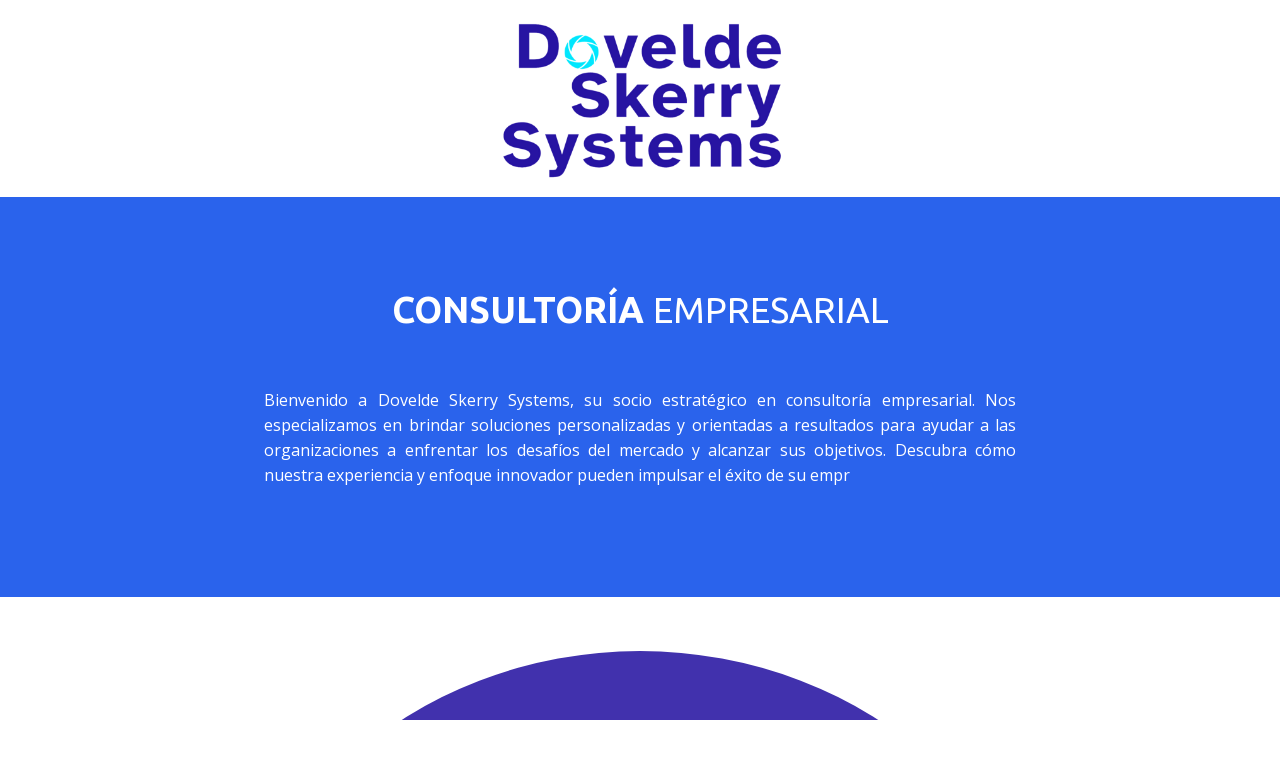

--- FILE ---
content_type: text/html
request_url: http://doveldeskerry.com/
body_size: 3784
content:
<!DOCTYPE html>
<html style="font-size: 16px;" lang="es"><head>
    <meta name="viewport" content="width=device-width, initial-scale=1.0">
    <meta charset="utf-8">
    <meta name="keywords" content="​Our latest projects, ​Complete Building Services, ​Build Great Products, ​We love to work with our partners, ​We help business">
    <meta name="description" content="">
    <title>Dovelde Skerry Systems</title>
    <link rel="stylesheet" href="nicepage.css" media="screen">
<link rel="stylesheet" href="Dovelde-Skerry-Systems.css" media="screen">
    <script class="u-script" type="text/javascript" src="jquery.js" defer=""></script>
    <script class="u-script" type="text/javascript" src="nicepage.js" defer=""></script>
    <meta name="generator" content="Nicepage 5.8.13, nicepage.com">
    <link id="u-theme-google-font" rel="stylesheet" href="https://fonts.googleapis.com/css?family=Roboto:100,100i,300,300i,400,400i,500,500i,700,700i,900,900i|Open+Sans:300,300i,400,400i,500,500i,600,600i,700,700i,800,800i">
    <link id="u-page-google-font" rel="stylesheet" href="https://fonts.googleapis.com/css?family=Ubuntu:300,300i,400,400i,500,500i,700,700i">
    
    
    
    
    
    
    
    <script type="application/ld+json">{
		"@context": "http://schema.org",
		"@type": "Organization",
		"name": "Dovelde Skerry Systems",
		"logo": "images/Imagen5.png"
}</script>
    <meta name="theme-color" content="#2a63ec">
    <meta property="og:title" content="Dovelde Skerry Systems">
    <meta property="og:type" content="website">
  <meta data-intl-tel-input-cdn-path="intlTelInput/"></head>
  <body data-home-page="Dovelde-Skerry-Systems.html" data-home-page-title="Dovelde Skerry Systems" class="u-body u-xl-mode" data-lang="es"><header class="u-clearfix u-header u-header" id="sec-8946"><div class="u-clearfix u-sheet u-valign-middle-lg u-valign-middle-md u-valign-middle-sm u-valign-middle-xl u-sheet-1">
        <a href="https://nicepage.com" class="u-image u-logo u-image-1" data-image-width="930" data-image-height="512">
          <img src="images/Imagen5.png" class="u-logo-image u-logo-image-1">
        </a>
      </div></header>
    <section class="u-clearfix u-palette-1-base u-section-1" id="sec-52d0">
      <div class="u-clearfix u-sheet u-valign-middle-sm u-valign-middle-xs u-sheet-1">
        <h2 class="u-align-center u-custom-font u-font-ubuntu u-text u-text-default u-text-1"><b>CONSULTORÍA <span style="font-weight: 400;">EMPRESARIAL</span></b>
        </h2>
        <p class="u-align-justify u-text u-text-2"> Bienvenido a Dovelde Skerry Systems, su socio estratégico en consultoría empresarial. Nos especializamos en brindar soluciones personalizadas y orientadas a resultados para ayudar a las organizaciones a enfrentar los desafíos del mercado y alcanzar sus objetivos. Descubra cómo nuestra experiencia y enfoque innovador pueden impulsar el éxito de su empr</p>
      </div>
    </section>
    <section class="u-align-center u-clearfix u-section-2" src="" id="carousel_167c">
      <div class="u-container-style u-custom-color-1 u-expanded-width-xs u-group u-shape-circle u-group-1">
        <div class="u-container-layout u-container-layout-1">
          <h2 class="u-align-center u-custom-font u-font-ubuntu u-text u-text-1"> Acerca de nosotros</h2>
        </div>
      </div>
      <div class="u-list u-list-1">
        <div class="u-repeater u-repeater-1">
          <div class="u-align-justify u-container-style u-list-item u-repeater-item u-shape-rectangle">
            <div class="u-container-layout u-similar-container u-valign-middle-lg u-valign-middle-md u-valign-middle-sm u-valign-middle-xl u-container-layout-2">
              <h5 class="u-custom-font u-font-ubuntu u-text u-text-body-alt-color u-text-2"> Dovelde Skerry Systems es una firma de consultoría empresarial con la misión de proporcionar servicios de alta calidad y soluciones innovadoras a organizaciones de todos los tamaños y sectores. Nuestro equipo de expertos altamente calificados combina décadas de experiencia en diversas industrias con enfoques innovadores y las últimas tendencias en tecnología y gestión.</h5>
            </div>
          </div>
        </div>
      </div>
    </section>
    <section class="u-align-center u-clearfix u-grey-5 u-section-3" id="carousel_1eab">
      <h2 class="u-align-center u-text u-text-1">sERVICIOS</h2>
      <div class="u-list u-list-1">
        <div class="u-repeater u-repeater-1">
          <div class="u-container-style u-list-item u-repeater-item">
            <div class="u-container-layout u-similar-container u-valign-middle u-container-layout-1">
              <p class="u-align-justify u-custom-item u-text u-text-2"> Estrategia y planificación empresarial: Desarrollamos planes de negocio sólidos y estrategias a largo plazo para impulsar el crecimiento y la rentabilidad de su empresa.</p>
            </div>
          </div>
          <div class="u-container-style u-list-item u-repeater-item">
            <div class="u-container-layout u-similar-container u-valign-middle u-container-layout-2">
              <p class="u-align-justify u-custom-item u-text u-text-3"> Estrategia y planificación empresarial: Desarrollamos planes de negocio sólidos y estrategias a largo plazo para impulsar el crecimiento y la rentabilidad de su empresa.</p>
            </div>
          </div>
          <div class="u-container-style u-list-item u-repeater-item">
            <div class="u-container-layout u-similar-container u-valign-middle u-container-layout-3">
              <p class="u-align-justify u-custom-item u-text u-text-4"> Gestión de proyectos y transformación digital: Ayudamos a las organizaciones a adoptar nuevas tecnologías y a mejorar sus procesos y sistemas a través de la implementación de proyectos de transformación digital.</p>
            </div>
          </div>
        </div>
      </div>
      <div class="u-expanded-width u-palette-1-base u-shape u-shape-rectangle u-shape-1"></div>
      <div class="u-gallery u-layout-grid u-lightbox u-show-text-on-hover u-gallery-1">
        <div class="u-gallery-inner u-gallery-inner-1">
          <div class="u-effect-fade u-effect-hover-zoom u-gallery-item">
            <div class="u-back-slide" data-image-width="1344" data-image-height="2000">
              <img class="u-back-image u-expanded" src="images/image.png">
            </div>
            <div class="u-over-slide u-shading u-over-slide-1">
              <h3 class="u-gallery-heading"></h3>
              <p class="u-gallery-text"></p>
            </div>
          </div>
          <div class="u-effect-fade u-effect-hover-zoom u-gallery-item">
            <div class="u-back-slide" data-image-width="2000" data-image-height="1334">
              <img class="u-back-image u-expanded" src="images/image1.png">
            </div>
            <div class="u-over-slide u-shading u-over-slide-2">
              <h3 class="u-gallery-heading"></h3>
              <p class="u-gallery-text"></p>
            </div>
          </div>
          <div class="u-effect-fade u-effect-hover-zoom u-gallery-item">
            <div class="u-back-slide" data-image-width="2000" data-image-height="1332">
              <img class="u-back-image u-expanded" src="images/image2.png">
            </div>
            <div class="u-over-slide u-shading u-over-slide-3">
              <h3 class="u-gallery-heading"></h3>
              <p class="u-gallery-text"></p>
            </div>
          </div>
        </div>
      </div>
    </section>
    <section class="u-align-center u-clearfix u-grey-5 u-section-4" id="carousel_2c72">
      <h2 class="u-align-center u-text u-text-1">sERVICIOS</h2>
      <div class="u-list u-list-1">
        <div class="u-repeater u-repeater-1">
          <div class="u-container-style u-list-item u-repeater-item">
            <div class="u-container-layout u-similar-container u-valign-middle u-container-layout-1">
              <p class="u-align-justify u-custom-item u-text u-text-2"> Gestión del cambio y desarrollo organizacional: Diseñamos e implementamos programas de cambio organizacional y desarrollo del liderazgo para mejorar el rendimiento y la adaptabilidad de su empresa.</p>
            </div>
          </div>
          <div class="u-container-style u-list-item u-repeater-item">
            <div class="u-container-layout u-similar-container u-valign-middle u-container-layout-2">
              <p class="u-align-justify u-custom-item u-text u-text-3"> Marketing y análisis de mercado: Identificamos oportunidades de mercado y desarrollamos estrategias de marketing efectivas para ayudar a su empresa a destacarse de la competencia.</p>
            </div>
          </div>
          <div class="u-container-style u-list-item u-repeater-item">
            <div class="u-container-layout u-similar-container u-valign-middle u-container-layout-3">
              <p class="u-align-justify u-custom-item u-text u-text-4"> Operaciones y cadena de suministro: Optimizamos la cadena de suministro y los procesos de producción para aumentar la eficiencia y mejorar la calidad del producto o servicio.</p>
            </div>
          </div>
          <div class="u-container-style u-list-item u-repeater-item">
            <div class="u-container-layout u-similar-container u-valign-middle u-container-layout-4">
              <p class="u-align-justify u-custom-item u-text u-text-5"> Recursos humanos y gestión del talento: Diseñamos estrategias de gestión del talento y políticas de recursos humanos para atraer, retener y desarrollar a los mejores profesionales en su empresa.</p>
            </div>
          </div>
        </div>
      </div>
      <div class="u-custom-color-1 u-expanded-width u-shape u-shape-rectangle u-shape-1"></div>
      <div class="u-gallery u-layout-grid u-lightbox u-show-text-on-hover u-gallery-1">
        <div class="u-gallery-inner u-gallery-inner-1">
          <div class="u-effect-fade u-effect-hover-zoom u-gallery-item">
            <div class="u-back-slide" data-image-width="2000" data-image-height="1124">
              <img class="u-back-image u-expanded" src="images/image3.png">
            </div>
            <div class="u-over-slide u-shading u-over-slide-1">
              <h3 class="u-gallery-heading"></h3>
              <p class="u-gallery-text"></p>
            </div>
          </div>
          <div class="u-effect-fade u-effect-hover-zoom u-gallery-item">
            <div class="u-back-slide" data-image-width="2000" data-image-height="1333">
              <img class="u-back-image u-expanded u-back-image-2" src="images/image4.png">
            </div>
            <div class="u-over-slide u-shading u-over-slide-2">
              <h3 class="u-gallery-heading"></h3>
              <p class="u-gallery-text"></p>
            </div>
          </div>
          <div class="u-effect-fade u-effect-hover-zoom u-gallery-item">
            <div class="u-back-slide" data-image-width="2000" data-image-height="1319">
              <img class="u-back-image u-expanded" src="images/image5.png">
            </div>
            <div class="u-over-slide u-shading u-over-slide-3">
              <h3 class="u-gallery-heading"></h3>
              <p class="u-gallery-text"></p>
            </div>
          </div>
          <div class="u-effect-fade u-effect-hover-zoom u-gallery-item">
            <div class="u-back-slide" data-image-width="2000" data-image-height="1333">
              <img class="u-back-image u-expanded" src="images/image6.png">
            </div>
            <div class="u-over-slide u-shading u-over-slide-4">
              <h3 class="u-gallery-heading"></h3>
              <p class="u-gallery-text"></p>
            </div>
          </div>
        </div>
      </div>
    </section>
    <section class="u-align-center-lg u-align-center-md u-align-center-sm u-align-center-xl u-align-left-xs u-clearfix u-white u-section-5" id="carousel_8af7">
      <div class="u-clearfix u-sheet u-sheet-1">
        <h2 class="u-align-center u-text u-text-custom-color-1 u-text-default-lg u-text-default-md u-text-default-sm u-text-default-xl u-text-1" data-animation-name="customAnimationIn" data-animation-duration="1500"> Seguimos un enfoque de trabajo colaborativo y centrado en el cliente para garantizar resultados óptimos:</h2>
        <div class="u-expanded-width-xs u-list u-list-1">
          <div class="u-repeater u-repeater-1">
            <div class="u-align-justify u-container-align-center-lg u-container-align-center-sm u-container-align-center-xl u-container-align-center-xs u-container-style u-list-item u-repeater-item u-shape-rectangle u-white u-list-item-1" data-animation-name="customAnimationIn" data-animation-duration="1500">
              <div class="u-container-layout u-similar-container u-container-layout-1">
                <div class="u-container-style u-custom-color-1 u-expanded-width u-group u-group-1">
                  <div class="u-container-layout u-valign-bottom-md u-valign-bottom-sm u-valign-bottom-xs u-container-layout-2"><span class="u-align-center u-border-4 u-border-palette-1-base u-file-icon u-icon u-icon-rounded u-radius-50 u-white u-icon-1" data-animation-name="customAnimationIn" data-animation-duration="1750" data-animation-delay="500"><img src="images/883393.png" alt=""></span>
                    <h5 class="u-align-center u-text u-text-2"> Diagnóstico inicial</h5>
                  </div>
                </div>
                <p class="u-text u-text-grey-40 u-text-3"> Analizamos la situación actual de su empresa y identificamos áreas de mejora y oportunidades de crecimiento.</p>
              </div>
            </div>
            <div class="u-align-justify u-container-align-center-lg u-container-align-center-md u-container-align-center-sm u-container-align-center-xs u-container-style u-list-item u-repeater-item u-shape-rectangle u-white u-list-item-2" data-animation-name="customAnimationIn" data-animation-duration="1500">
              <div class="u-container-layout u-similar-container u-container-layout-3">
                <div class="u-container-style u-custom-color-1 u-expanded-width u-group u-group-2">
                  <div class="u-container-layout u-valign-bottom-md u-valign-bottom-sm u-valign-bottom-xs u-container-layout-4"><span class="u-align-center u-border-4 u-border-palette-1-base u-file-icon u-icon u-icon-rounded u-radius-50 u-white u-icon-2" data-animation-name="customAnimationIn" data-animation-duration="1750" data-animation-delay="500"><img src="images/953822.png" alt=""></span>
                    <h5 class="u-align-center u-text u-text-4"> Diseño de soluciones personalizadas</h5>
                  </div>
                </div>
                <p class="u-text u-text-grey-40 u-text-5"> Desarrollamos soluciones de consultoría específicas y adaptadas a las necesidades y objetivos de su empresa.</p>
              </div>
            </div>
            <div class="u-align-justify u-container-align-center u-container-style u-list-item u-repeater-item u-shape-rectangle u-white u-list-item-3" data-animation-name="customAnimationIn" data-animation-duration="1500">
              <div class="u-container-layout u-similar-container u-container-layout-5">
                <div class="u-container-style u-custom-color-1 u-expanded-width u-group u-group-3">
                  <div class="u-container-layout u-valign-bottom-md u-valign-bottom-sm u-valign-bottom-xs u-container-layout-6"><span class="u-align-center u-border-4 u-border-palette-1-base u-file-icon u-icon u-icon-rounded u-radius-50 u-white u-icon-3" data-animation-name="customAnimationIn" data-animation-duration="1750" data-animation-delay="500"><img src="images/3080606.png" alt=""></span>
                    <h5 class="u-align-center u-text u-text-6"> Implementación y seguimiento</h5>
                  </div>
                </div>
                <p class="u-text u-text-grey-40 u-text-7"> Colaboramos estrechamente con su equipo en la implementación de las soluciones propuestas, brindando apoyo y monitoreando el progreso a lo largo de todo el proceso.</p>
              </div>
            </div>
            <div class="u-align-justify u-container-align-center u-container-style u-list-item u-repeater-item u-shape-rectangle u-white u-list-item-4" data-animation-name="customAnimationIn" data-animation-duration="1500">
              <div class="u-container-layout u-similar-container u-container-layout-7">
                <div class="u-container-style u-custom-color-1 u-expanded-width u-group u-group-4">
                  <div class="u-container-layout u-valign-bottom-md u-valign-bottom-sm u-valign-bottom-xs u-container-layout-8"><span class="u-align-center u-border-4 u-border-palette-1-base u-file-icon u-icon u-icon-rounded u-radius-50 u-white u-icon-4" data-animation-name="customAnimationIn" data-animation-duration="1750" data-animation-delay="500"><img src="images/944053.png" alt=""></span>
                    <h5 class="u-align-center u-text u-text-8"> Evaluación de resultados</h5>
                  </div>
                </div>
                <p class="u-text u-text-grey-40 u-text-9"> Medimos el impacto y la efectividad de nuestras soluciones de consultoría, ajustando nuestras estrategias según sea necesario para garantizar el éxito a largo plazo de su empresa.</p>
              </div>
            </div>
            <div class="u-align-justify u-container-align-center u-container-style u-list-item u-repeater-item u-shape-rectangle u-white u-list-item-5" data-animation-name="customAnimationIn" data-animation-duration="1500">
              <div class="u-container-layout u-similar-container u-container-layout-9">
                <div class="u-container-style u-custom-color-1 u-expanded-width u-group u-group-5">
                  <div class="u-container-layout u-valign-bottom-md u-valign-bottom-sm u-valign-bottom-xs u-container-layout-10"><span class="u-align-center u-border-4 u-border-palette-1-base u-file-icon u-icon u-icon-rounded u-radius-50 u-white u-icon-5" data-animation-name="customAnimationIn" data-animation-duration="1750" data-animation-delay="500"><img src="images/1654193.png" alt=""></span>
                    <h5 class="u-align-center u-text u-text-10"> Capacitación y transferencia de conocimientos</h5>
                  </div>
                </div>
                <p class="u-text u-text-grey-40 u-text-11">Sample text. Click to select the text box. Click again or double click to start editing the text.&nbsp;Excepteur sint occaecat cupidatat non proident.</p>
              </div>
            </div>
          </div>
        </div>
        <img class="u-expanded-width-xs u-image u-image-default u-image-1" src="images/image7.png" alt="" data-image-width="2000" data-image-height="1334">
      </div>
    </section>
    <section class="u-clearfix u-grey-5 u-section-6" id="carousel_c792">
      <div class="u-clearfix u-sheet u-sheet-1">
        <h2 class="u-align-center u-custom-font u-font-ubuntu u-text u-text-default u-text-1">contacto</h2>
        <div class="u-list u-list-1">
          <div class="u-align-center u-repeater u-repeater-1">
            <div class="u-container-align-center-sm u-container-style u-list-item u-repeater-item u-shape-rectangle u-white u-list-item-1">
              <div class="u-container-layout u-similar-container u-valign-top-xs u-container-layout-1"><span class="u-align-center-sm u-align-center-xs u-file-icon u-icon u-icon-circle u-palette-1-base u-text-white u-icon-1"><img src="images/646094-23388df3.png" alt=""></span>
                <h5 class="u-align-center-sm u-align-center-xs u-custom-font u-font-ubuntu u-text u-text-2">Chart to us</h5>
                <p class="u-align-center-sm u-align-center-xs u-text u-text-palette-1-base u-text-3">Our friendly team is here to help.<br>
                  <a href="https://nicepage.best" class="u-active-none u-border-active-palette-3-base u-border-hover-palette-3-base u-border-none u-btn u-button-link u-button-style u-hover-none u-none u-text-active-palette-3-base u-text-body-color u-text-hover-palette-3-base u-btn-1">hi@ourcompany.com </a>
                </p>
              </div>
            </div>
          </div>
        </div>
      </div>
    </section>
    
    
    <footer class="u-align-center u-clearfix u-footer u-grey-80 u-footer" id="sec-e1b4"><div class="u-clearfix u-sheet u-sheet-1"></div></footer>
  
</body></html>

--- FILE ---
content_type: text/css
request_url: http://doveldeskerry.com/Dovelde-Skerry-Systems.css
body_size: 2771
content:
 .u-section-1 {
  background-image: none;
}

.u-section-1 .u-sheet-1 {
  min-height: 400px;
}

.u-section-1 .u-text-1 {
  font-weight: 400;
  text-transform: uppercase;
  margin: 93px auto 0;
}

.u-section-1 .u-text-2 {
  width: 752px;
  margin: 59px auto 60px;
}

@media (max-width: 991px) {
  .u-section-1 .u-text-2 {
    width: 720px;
  }
}

@media (max-width: 767px) {
  .u-section-1 .u-text-1 {
    margin-top: 60px;
  }

  .u-section-1 .u-text-2 {
    width: 540px;
  }
}

@media (max-width: 575px) {
  .u-section-1 .u-text-2 {
    width: 340px;
  }
} .u-section-2 {
  min-height: 914px;
}

.u-section-2 .u-group-1 {
  width: 840px;
  min-height: 781px;
  background-image: none;
  text-shadow: 0px 0px 0 rgba(0,0,0,0);
  height: auto;
  margin: 54px auto 0;
}

.u-section-2 .u-container-layout-1 {
  padding-top: 0;
  padding-bottom: 0;
}

.u-section-2 .u-text-1 {
  text-transform: uppercase;
  margin: 121px 0 0;
}

.u-section-2 .u-list-1 {
  grid-template-rows: auto;
  width: 980px;
  margin: -546px auto -160px;
}

.u-section-2 .u-repeater-1 {
  grid-template-columns: 100%;
  min-height: 311px;
  grid-gap: 0px 0px;
  grid-auto-columns: 100%;
}

.u-section-2 .u-container-layout-2 {
  padding: 0 30px;
}

.u-section-2 .u-text-2 {
  font-size: 1.5rem;
  letter-spacing: 0px;
  text-transform: none;
  font-weight: 400;
  width: 427px;
  margin: 0 auto;
}

@media (max-width: 1199px) {
  .u-section-2 .u-group-1 {
    margin-top: 9270px;
    height: NaNpx;
  }

  .u-section-2 .u-text-1 {
    margin-top: -619px;
  }

  .u-section-2 .u-list-1 {
    width: 940px;
    margin-top: -9397px;
  }

  .u-section-2 .u-repeater-1 {
    grid-template-columns: repeat(3, 33.3333%);
  }
}

@media (max-width: 991px) {
  .u-section-2 .u-group-1 {
    width: 720px;
    margin-top: 312px;
  }

  .u-section-2 .u-list-1 {
    width: 720px;
    margin-top: -439px;
  }

  .u-section-2 .u-repeater-1 {
    grid-template-columns: 100%;
  }
}

@media (max-width: 767px) {
  .u-section-2 .u-group-1 {
    width: 540px;
    margin-top: 314px;
  }

  .u-section-2 .u-list-1 {
    width: 540px;
    margin-top: -440px;
  }

  .u-section-2 .u-container-layout-2 {
    padding-left: 10px;
    padding-right: 10px;
  }
}

@media (max-width: 575px) {
   .u-section-2 {
    min-height: 785px;
  }

  .u-section-2 .u-group-1 {
    min-height: 512px;
    margin-top: 124px;
    height: auto;
    margin-right: initial;
    margin-left: initial;
    width: auto;
  }

  .u-section-2 .u-text-1 {
    width: auto;
    margin-top: 83px;
  }

  .u-section-2 .u-list-1 {
    width: 340px;
    margin-top: -401px;
    margin-bottom: 160px;
  }

  .u-section-2 .u-container-layout-2 {
    padding-left: 0;
    padding-right: 0;
  }

  .u-section-2 .u-text-2 {
    font-size: 1.125rem;
    width: auto;
    margin-top: 61px;
    margin-left: 10px;
    margin-right: 10px;
  }
} .u-section-3 {
  background-image: none;
  min-height: 832px;
}

.u-section-3 .u-text-1 {
  width: 722px;
  margin: 70px auto 0;
}

.u-section-3 .u-list-1 {
  width: 1170px;
  margin: 25px auto 0;
}

.u-section-3 .u-repeater-1 {
  min-height: 148px;
  grid-auto-columns: calc(33.3333% - 3.33333px);
  grid-template-columns: calc(33.3333% - 3.33333px) calc(33.3333% - 3.33333px) calc(33.3333% - 3.33333px);
  grid-gap: 5px 5px;
}

.u-section-3 .u-container-layout-1 {
  padding: 10px 0;
}

.u-section-3 .u-text-2 {
  margin: 0 30px 0 0;
}

.u-section-3 .u-container-layout-2 {
  padding: 10px 0;
}

.u-section-3 .u-text-3 {
  margin: 0 30px 0 0;
}

.u-section-3 .u-container-layout-3 {
  padding: 10px 0;
}

.u-section-3 .u-text-4 {
  margin: 0 30px 0 0;
}

.u-section-3 .u-shape-1 {
  height: 302px;
  margin-top: 250px;
  margin-bottom: 0;
}

.u-section-3 .u-gallery-1 {
  height: 444px;
  width: 1140px;
  grid-gap: 17px 17px;
  margin: -538px auto -783px calc(((100% - 1140px) / 2) + -15px);
}

.u-section-3 .u-gallery-inner-1 {
  grid-template-columns: repeat(3, auto);
  grid-gap: 41px;
}

.u-section-3 .u-over-slide-1 {
  background-image: linear-gradient(0deg, rgba(0,0,0,0.2), rgba(0,0,0,0.2));
  padding: 20px;
}

.u-section-3 .u-over-slide-2 {
  background-image: linear-gradient(0deg, rgba(0,0,0,0.2), rgba(0,0,0,0.2));
  padding: 20px;
}

.u-section-3 .u-over-slide-3 {
  background-image: linear-gradient(0deg, rgba(0,0,0,0.2), rgba(0,0,0,0.2));
  padding: 20px;
}

@media (max-width: 1199px) {
   .u-section-3 {
    min-height: 752px;
  }

  .u-section-3 .u-text-1 {
    margin-top: 18px;
  }

  .u-section-3 .u-list-1 {
    width: 940px;
  }

  .u-section-3 .u-repeater-1 {
    min-height: 119px;
    grid-auto-columns: calc(33.333333333333336% - 3.33333px);
    grid-template-columns: repeat(3, calc(33.333333333333336% - 3.33333px));
  }

  .u-section-3 .u-text-2 {
    margin-right: 0;
  }

  .u-section-3 .u-text-3 {
    margin-right: 0;
  }

  .u-section-3 .u-text-4 {
    margin-right: 0;
  }

  .u-section-3 .u-shape-1 {
    margin-top: 302px;
  }

  .u-section-3 .u-gallery-1 {
    height: 364px;
    width: 940px;
    margin-top: -591px;
    margin-left: calc(((100% - 940px) / 2));
  }
}

@media (max-width: 991px) {
   .u-section-3 {
    min-height: 1252px;
  }

  .u-section-3 .u-text-1 {
    width: 720px;
    margin-top: 70px;
  }

  .u-section-3 .u-list-1 {
    width: 720px;
  }

  .u-section-3 .u-repeater-1 {
    min-height: 279px;
    grid-auto-columns: calc(50% - 2.4999975px);
    grid-template-columns: repeat(2, calc(50% - 2.4999975px));
  }

  .u-section-3 .u-gallery-1 {
    height: 864px;
    width: 720px;
    margin-left: calc(((100% - 720px) / 2));
  }

  .u-section-3 .u-gallery-inner-1 {
    grid-template-columns: repeat(2, auto);
  }
}

@media (max-width: 767px) {
   .u-section-3 {
    min-height: 3218px;
  }

  .u-section-3 .u-text-1 {
    width: 540px;
  }

  .u-section-3 .u-list-1 {
    width: 540px;
  }

  .u-section-3 .u-repeater-1 {
    grid-auto-columns: calc(100% - 0px);
    grid-template-columns: 100%;
  }

  .u-section-3 .u-gallery-1 {
    height: 1986px;
    width: 540px;
    margin-left: calc(((100% - 540px) / 2));
  }

  .u-section-3 .u-gallery-inner-1 {
    grid-template-columns: repeat(1, auto);
  }
}

@media (max-width: 575px) {
   .u-section-3 {
    min-height: 1651px;
  }

  .u-section-3 .u-text-1 {
    width: 340px;
  }

  .u-section-3 .u-list-1 {
    width: 340px;
  }

  .u-section-3 .u-repeater-1 {
    grid-auto-columns: 100%;
  }

  .u-section-3 .u-gallery-1 {
    height: 1263px;
    width: 340px;
    margin-left: calc(((100% - 340px) / 2));
  }
} .u-section-4 {
  background-image: none;
  min-height: 881px;
}

.u-section-4 .u-text-1 {
  width: 722px;
  margin: 70px auto 0;
}

.u-section-4 .u-list-1 {
  width: 1155px;
  margin: 17px auto 0;
}

.u-section-4 .u-repeater-1 {
  min-height: 174px;
  grid-template-columns: calc(25% - 3.75px) calc(25% - 3.75px) calc(25% - 3.75px) calc(25% - 3.75px);
  grid-gap: 5px 5px;
  grid-auto-columns: calc(25% - 3.75px);
}

.u-section-4 .u-container-layout-1 {
  padding: 10px 0;
}

.u-section-4 .u-text-2 {
  margin: 0 30px 0 0;
}

.u-section-4 .u-container-layout-2 {
  padding: 10px 0;
}

.u-section-4 .u-text-3 {
  margin: 0 30px 0 0;
}

.u-section-4 .u-container-layout-3 {
  padding: 10px 0;
}

.u-section-4 .u-text-4 {
  margin: 0 30px 0 0;
}

.u-section-4 .u-container-layout-4 {
  padding: 10px 0;
}

.u-section-4 .u-text-5 {
  margin: 0 30px 0 0;
}

.u-section-4 .u-shape-1 {
  height: 302px;
  margin-top: 258px;
  margin-bottom: 0;
}

.u-section-4 .u-gallery-1 {
  height: 444px;
  width: 1140px;
  grid-gap: 17px 17px;
  margin: -538px auto 60px calc(((100% - 1140px) / 2) + -15px);
}

.u-section-4 .u-gallery-inner-1 {
  grid-template-columns: auto auto auto auto;
  grid-gap: 41px 41px;
}

.u-section-4 .u-over-slide-1 {
  background-image: linear-gradient(0deg, rgba(0,0,0,0.2), rgba(0,0,0,0.2));
  padding: 20px;
}

.u-section-4 .u-back-image-2 {
  object-position: 61.45% 50%;
}

.u-section-4 .u-over-slide-2 {
  background-image: linear-gradient(0deg, rgba(0,0,0,0.2), rgba(0,0,0,0.2));
  padding: 20px;
}

.u-section-4 .u-over-slide-3 {
  background-image: linear-gradient(0deg, rgba(0,0,0,0.2), rgba(0,0,0,0.2));
  padding: 20px;
}

.u-section-4 .u-over-slide-4 {
  background-image: linear-gradient(0deg, rgba(0,0,0,0.2), rgba(0,0,0,0.2));
  padding: 20px;
}

@media (max-width: 1199px) {
   .u-section-4 {
    min-height: 752px;
  }

  .u-section-4 .u-text-1 {
    margin-top: 18px;
  }

  .u-section-4 .u-list-1 {
    width: 940px;
  }

  .u-section-4 .u-repeater-1 {
    min-height: 141px;
    grid-template-columns: calc(33.3333% - 3.33333px) calc(33.3333% - 3.33333px) calc(33.3333% - 3.33333px);
  }

  .u-section-4 .u-text-2 {
    margin-right: 0;
  }

  .u-section-4 .u-text-3 {
    margin-right: 0;
  }

  .u-section-4 .u-text-4 {
    margin-right: 0;
  }

  .u-section-4 .u-text-5 {
    margin-right: 0;
  }

  .u-section-4 .u-shape-1 {
    margin-top: 302px;
  }

  .u-section-4 .u-gallery-1 {
    height: 362px;
    width: 940px;
    margin-top: -591px;
    margin-left: calc(((100% - 940px) / 2));
  }

  .u-section-4 .u-gallery-inner-1 {
    grid-template-columns: repeat(4, auto);
  }
}

@media (max-width: 991px) {
   .u-section-4 {
    min-height: 1252px;
  }

  .u-section-4 .u-text-1 {
    width: 720px;
    margin-top: 70px;
  }

  .u-section-4 .u-list-1 {
    width: 720px;
  }

  .u-section-4 .u-repeater-1 {
    min-height: 441px;
    grid-template-columns: calc(50% - 2.5px) calc(50% - 2.5px);
    grid-auto-columns: calc(50% - 2.5px);
  }

  .u-section-4 .u-gallery-1 {
    height: 1162px;
    width: 720px;
    margin-left: calc(((100% - 720px) / 2));
  }

  .u-section-4 .u-gallery-inner-1 {
    grid-template-columns: repeat(2, auto);
  }
}

@media (max-width: 767px) {
   .u-section-4 {
    min-height: 3218px;
  }

  .u-section-4 .u-text-1 {
    width: 540px;
  }

  .u-section-4 .u-list-1 {
    width: 540px;
  }

  .u-section-4 .u-repeater-1 {
    grid-template-columns: 100%;
    grid-auto-columns: calc(100% - 0px);
  }

  .u-section-4 .u-gallery-1 {
    height: 3569px;
    width: 540px;
    margin-left: calc(((100% - 540px) / 2));
  }

  .u-section-4 .u-gallery-inner-1 {
    grid-template-columns: repeat(1, auto);
  }
}

@media (max-width: 575px) {
   .u-section-4 {
    min-height: 3154px;
  }

  .u-section-4 .u-text-1 {
    width: 340px;
  }

  .u-section-4 .u-list-1 {
    width: 340px;
  }

  .u-section-4 .u-repeater-1 {
    grid-auto-columns: 100%;
  }

  .u-section-4 .u-gallery-1 {
    height: 2266px;
    width: 340px;
    margin-left: calc(((100% - 340px) / 2));
  }
} .u-section-5 {
  background-image: none;
}

.u-section-5 .u-sheet-1 {
  min-height: 1059px;
}

.u-section-5 .u-text-1 {
  --animation-custom_in-translate_x: 0px;
  --animation-custom_in-translate_y: 0px;
  --animation-custom_in-opacity: 0;
  --animation-custom_in-rotate: 0deg;
  --animation-custom_in-scale: 0.3;
  background-image: none;
  text-transform: none;
  margin: 85px 0 0;
}

.u-section-5 .u-list-1 {
  width: 1140px;
  margin: 81px auto 0;
}

.u-section-5 .u-repeater-1 {
  grid-template-columns: calc(33.3333% - 20px) calc(33.3333% - 20px) calc(33.3333% - 20px);
  min-height: 766px;
  grid-gap: 30px 30px;
  grid-auto-columns: calc(33.3333% - 20px);
}

.u-section-5 .u-list-item-1 {
  background-image: none;
  box-shadow: 5px 5px 20px 0px rgba(0,0,0,0.2);
  --animation-custom_in-translate_x: 0px;
  --animation-custom_in-translate_y: 300px;
  --animation-custom_in-opacity: 0;
  --animation-custom_in-rotate: 0deg;
  --animation-custom_in-scale: 1;
}

.u-section-5 .u-container-layout-1 {
  padding: 0;
}

.u-section-5 .u-group-1 {
  min-height: 120px;
  margin-top: 0;
  margin-bottom: 0;
  height: auto;
}

.u-section-5 .u-container-layout-2 {
  padding-left: 20px;
  padding-right: 20px;
}

.u-section-5 .u-icon-1 {
  height: 82px;
  width: 82px;
  background-image: none;
  text-shadow: 7px 0 0 rgba(0,0,0,0);
  --animation-custom_in-translate_x: 50px;
  --animation-custom_in-translate_y: 0px;
  --animation-custom_in-opacity: 0;
  --animation-custom_in-rotate: 180deg;
  --animation-custom_in-scale: 0.3;
  color: rgb(235, 105, 40) !important;
  margin: -30px auto 0;
  padding: 16px;
}

.u-section-5 .u-text-2 {
  font-weight: 700;
  margin: 18px 0 0;
}

.u-section-5 .u-text-3 {
  font-size: 1.125rem;
  line-height: 1.8;
  font-weight: 400;
  margin: 29px 20px 0;
}

.u-section-5 .u-list-item-2 {
  background-image: none;
  box-shadow: 5px 5px 20px 0px rgba(0,0,0,0.2);
  --animation-custom_in-translate_x: 0px;
  --animation-custom_in-translate_y: 300px;
  --animation-custom_in-opacity: 0;
  --animation-custom_in-rotate: 0deg;
  --animation-custom_in-scale: 1;
}

.u-section-5 .u-container-layout-3 {
  padding: 0;
}

.u-section-5 .u-group-2 {
  min-height: 120px;
  margin-top: 0;
  margin-bottom: 0;
  height: auto;
}

.u-section-5 .u-container-layout-4 {
  padding-left: 20px;
  padding-right: 20px;
}

.u-section-5 .u-icon-2 {
  height: 82px;
  width: 82px;
  background-image: none;
  text-shadow: 7px 0 0 rgba(0,0,0,0);
  --animation-custom_in-translate_x: 50px;
  --animation-custom_in-translate_y: 0px;
  --animation-custom_in-opacity: 0;
  --animation-custom_in-rotate: 180deg;
  --animation-custom_in-scale: 0.3;
  color: rgb(235, 105, 40) !important;
  margin: -30px auto 0;
  padding: 16px;
}

.u-section-5 .u-text-4 {
  font-weight: 700;
  letter-spacing: normal;
  font-size: 1.25rem;
  margin: 18px 0 0;
}

.u-section-5 .u-text-5 {
  font-size: 1.125rem;
  line-height: 1.8;
  font-weight: 400;
  margin: 29px 20px 0;
}

.u-section-5 .u-list-item-3 {
  background-image: none;
  box-shadow: 5px 5px 20px 0px rgba(0,0,0,0.2);
  --animation-custom_in-translate_x: 0px;
  --animation-custom_in-translate_y: 300px;
  --animation-custom_in-opacity: 0;
  --animation-custom_in-rotate: 0deg;
  --animation-custom_in-scale: 1;
}

.u-section-5 .u-container-layout-5 {
  padding: 0;
}

.u-section-5 .u-group-3 {
  min-height: 120px;
  margin-top: 0;
  margin-bottom: 0;
  height: auto;
}

.u-section-5 .u-container-layout-6 {
  padding-left: 20px;
  padding-right: 20px;
}

.u-section-5 .u-icon-3 {
  height: 82px;
  width: 82px;
  background-image: none;
  text-shadow: 7px 0 0 rgba(0,0,0,0);
  --animation-custom_in-translate_x: 50px;
  --animation-custom_in-translate_y: 0px;
  --animation-custom_in-opacity: 0;
  --animation-custom_in-rotate: 180deg;
  --animation-custom_in-scale: 0.3;
  color: rgb(37, 103, 249) !important;
  margin: -30px auto 0;
  padding: 16px;
}

.u-section-5 .u-text-6 {
  font-weight: 700;
  letter-spacing: normal;
  font-size: 1.25rem;
  margin: 18px 0 0;
}

.u-section-5 .u-text-7 {
  font-size: 1.125rem;
  line-height: 1.8;
  font-weight: 400;
  margin: 29px 20px 0;
}

.u-section-5 .u-list-item-4 {
  background-image: none;
  box-shadow: 5px 5px 20px 0px rgba(0,0,0,0.2);
  --animation-custom_in-translate_x: 0px;
  --animation-custom_in-translate_y: 300px;
  --animation-custom_in-opacity: 0;
  --animation-custom_in-rotate: 0deg;
  --animation-custom_in-scale: 1;
}

.u-section-5 .u-container-layout-7 {
  padding: 0;
}

.u-section-5 .u-group-4 {
  min-height: 120px;
  margin-top: 0;
  margin-bottom: 0;
  height: auto;
}

.u-section-5 .u-container-layout-8 {
  padding-left: 20px;
  padding-right: 20px;
}

.u-section-5 .u-icon-4 {
  height: 82px;
  width: 82px;
  background-image: none;
  text-shadow: 7px 0 0 rgba(0,0,0,0);
  --animation-custom_in-translate_x: 50px;
  --animation-custom_in-translate_y: 0px;
  --animation-custom_in-opacity: 0;
  --animation-custom_in-rotate: 180deg;
  --animation-custom_in-scale: 0.3;
  color: rgb(37, 103, 249) !important;
  margin: -30px auto 0;
  padding: 16px;
}

.u-section-5 .u-text-8 {
  font-weight: 700;
  letter-spacing: normal;
  font-size: 1.25rem;
  margin: 18px 0 0;
}

.u-section-5 .u-text-9 {
  font-size: 1.125rem;
  line-height: 1.8;
  font-weight: 400;
  margin: 29px 20px 0;
}

.u-section-5 .u-list-item-5 {
  background-image: none;
  box-shadow: 5px 5px 20px 0px rgba(0,0,0,0.2);
  --animation-custom_in-translate_x: 0px;
  --animation-custom_in-translate_y: 300px;
  --animation-custom_in-opacity: 0;
  --animation-custom_in-rotate: 0deg;
  --animation-custom_in-scale: 1;
}

.u-section-5 .u-container-layout-9 {
  padding: 0;
}

.u-section-5 .u-group-5 {
  min-height: 120px;
  margin-top: 0;
  margin-bottom: 0;
  height: auto;
}

.u-section-5 .u-container-layout-10 {
  padding-left: 20px;
  padding-right: 20px;
}

.u-section-5 .u-icon-5 {
  height: 82px;
  width: 82px;
  background-image: none;
  text-shadow: 7px 0 0 rgba(0,0,0,0);
  --animation-custom_in-translate_x: 50px;
  --animation-custom_in-translate_y: 0px;
  --animation-custom_in-opacity: 0;
  --animation-custom_in-rotate: 180deg;
  --animation-custom_in-scale: 0.3;
  color: rgb(37, 103, 249) !important;
  margin: -30px auto 0;
  padding: 16px;
}

.u-section-5 .u-text-10 {
  font-weight: 700;
  letter-spacing: normal;
  font-size: 1.25rem;
  margin: 18px 0 0;
}

.u-section-5 .u-text-11 {
  font-size: 1.125rem;
  line-height: 1.8;
  font-weight: 400;
  margin: 29px 20px 0;
}

.u-section-5 .u-image-1 {
  width: 360px;
  height: 384px;
  object-position: 87.7% 50%;
  margin: -384px 0 -361px auto;
}

@media (max-width: 1199px) {
  .u-section-5 .u-sheet-1 {
    min-height: 1109px;
  }

  .u-section-5 .u-text-1 {
    margin-left: 100px;
  }

  .u-section-5 .u-list-1 {
    width: 940px;
    margin-left: 100px;
  }

  .u-section-5 .u-repeater-1 {
    grid-template-columns: repeat(3, calc(33.333333333333336% - 20px));
    min-height: 629px;
    grid-auto-columns: calc(33.333333333333336% - 20px);
  }

  .u-section-5 .u-group-1 {
    height: auto;
  }

  .u-section-5 .u-container-layout-2 {
    padding-bottom: 20px;
  }

  .u-section-5 .u-text-3 {
    width: auto;
    margin-left: 19px;
    margin-right: 19px;
  }

  .u-section-5 .u-group-2 {
    height: auto;
  }

  .u-section-5 .u-container-layout-4 {
    padding-bottom: 20px;
  }

  .u-section-5 .u-text-5 {
    width: auto;
    margin-left: 19px;
    margin-right: 19px;
  }

  .u-section-5 .u-group-3 {
    height: auto;
  }

  .u-section-5 .u-container-layout-6 {
    padding-bottom: 20px;
  }

  .u-section-5 .u-text-7 {
    width: auto;
    margin-left: 19px;
    margin-right: 19px;
  }

  .u-section-5 .u-group-4 {
    height: auto;
  }

  .u-section-5 .u-container-layout-8 {
    padding-bottom: 20px;
  }

  .u-section-5 .u-text-9 {
    width: auto;
    margin-left: 19px;
    margin-right: 19px;
  }

  .u-section-5 .u-group-5 {
    height: auto;
  }

  .u-section-5 .u-container-layout-10 {
    padding-bottom: 20px;
  }

  .u-section-5 .u-text-11 {
    width: auto;
    margin-left: 19px;
    margin-right: 19px;
  }
}

@media (max-width: 991px) {
  .u-section-5 .u-sheet-1 {
    min-height: 1439px;
  }

  .u-section-5 .u-text-1 {
    width: auto;
    margin-left: 210px;
  }

  .u-section-5 .u-list-1 {
    width: 720px;
    margin-left: 210px;
  }

  .u-section-5 .u-repeater-1 {
    grid-template-columns: repeat(2, calc(50% - 15px));
    min-height: 1117px;
    grid-auto-columns: calc(50% - 15px);
  }

  .u-section-5 .u-icon-1 {
    margin-top: -18px;
  }

  .u-section-5 .u-text-2 {
    width: auto;
    margin-top: 12px;
  }

  .u-section-5 .u-text-3 {
    margin-left: 20px;
    margin-right: 20px;
  }

  .u-section-5 .u-icon-2 {
    margin-top: -18px;
  }

  .u-section-5 .u-text-4 {
    width: auto;
    margin-top: 12px;
  }

  .u-section-5 .u-text-5 {
    margin-left: 20px;
    margin-right: 20px;
  }

  .u-section-5 .u-icon-3 {
    margin-top: -18px;
  }

  .u-section-5 .u-text-6 {
    width: auto;
    margin-top: 12px;
  }

  .u-section-5 .u-text-7 {
    margin-left: 20px;
    margin-right: 20px;
  }

  .u-section-5 .u-icon-4 {
    margin-top: -18px;
  }

  .u-section-5 .u-text-8 {
    width: auto;
    margin-top: 12px;
  }

  .u-section-5 .u-text-9 {
    margin-left: 20px;
    margin-right: 20px;
  }

  .u-section-5 .u-icon-5 {
    margin-top: -18px;
  }

  .u-section-5 .u-text-10 {
    width: auto;
    margin-top: 12px;
  }

  .u-section-5 .u-text-11 {
    margin-left: 20px;
    margin-right: 20px;
  }
}

@media (max-width: 767px) {
  .u-section-5 .u-sheet-1 {
    min-height: 1792px;
  }

  .u-section-5 .u-text-1 {
    margin-left: 300px;
  }

  .u-section-5 .u-list-1 {
    width: 540px;
    margin-left: 300px;
  }

  .u-section-5 .u-repeater-1 {
    grid-template-columns: calc(50% - 15px) calc(50% - 15px);
    grid-auto-columns: calc(100% - 0px);
  }

  .u-section-5 .u-container-layout-2 {
    padding-left: 10px;
    padding-right: 10px;
  }

  .u-section-5 .u-container-layout-4 {
    padding-left: 10px;
    padding-right: 10px;
  }
}

@media (max-width: 575px) {
  .u-section-5 .u-sheet-1 {
    min-height: 2450px;
  }

  .u-section-5 .u-text-1 {
    margin-top: 33px;
    margin-left: 0;
  }

  .u-section-5 .u-list-1 {
    margin-top: 70px;
    margin-right: initial;
    margin-left: initial;
    width: auto;
  }

  .u-section-5 .u-repeater-1 {
    grid-template-columns: 100%;
    min-height: 1716px;
    grid-auto-columns: 100%;
  }

  .u-section-5 .u-container-layout-2 {
    padding-left: 20px;
    padding-right: 20px;
  }

  .u-section-5 .u-text-3 {
    margin-left: 25px;
    margin-right: 25px;
  }

  .u-section-5 .u-container-layout-4 {
    padding-left: 20px;
    padding-right: 20px;
  }

  .u-section-5 .u-text-5 {
    margin-left: 25px;
    margin-right: 25px;
  }

  .u-section-5 .u-text-7 {
    margin-left: 25px;
    margin-right: 25px;
  }

  .u-section-5 .u-text-9 {
    margin-left: 25px;
    margin-right: 25px;
  }

  .u-section-5 .u-text-11 {
    margin-left: 25px;
    margin-right: 25px;
  }

  .u-section-5 .u-image-1 {
    height: 362px;
    margin-top: 70px;
    margin-bottom: 60px;
    margin-right: initial;
    margin-left: initial;
    width: auto;
  }
} .u-section-6 {
  background-image: none;
}

.u-section-6 .u-sheet-1 {
  min-height: 613px;
}

.u-section-6 .u-text-1 {
  font-size: 2.25rem;
  font-weight: 400;
  margin: 60px auto 0;
}

.u-section-6 .u-list-1 {
  width: 434px;
  margin: 108px auto 60px;
}

.u-section-6 .u-repeater-1 {
  grid-template-columns: 100%;
  min-height: 312px;
  grid-gap: 30px 30px;
  grid-auto-columns: 100%;
  width: 434px;
  margin-right: auto;
  margin-left: auto;
}

.u-section-6 .u-list-item-1 {
  background-image: none;
}

.u-section-6 .u-container-layout-1 {
  padding: 30px;
}

.u-section-6 .u-icon-1 {
  height: 79px;
  width: 79px;
  background-image: none;
  margin: 0 auto 0 0;
  padding: 15px;
}

.u-section-6 .u-text-2 {
  letter-spacing: 0px;
  font-size: 1.5rem;
  line-height: 1.1;
  font-weight: 700;
  text-transform: none;
  margin: -53px 0 0 113px;
}

.u-section-6 .u-text-3 {
  font-size: 1.125rem;
  line-height: 2.2;
  font-weight: 600;
  margin: 55px 0 0;
}

.u-section-6 .u-btn-1 {
  background-image: none;
  padding: 0;
}

@media (max-width: 1199px) {
  .u-section-6 .u-sheet-1 {
    min-height: 698px;
  }

  .u-section-6 .u-list-1 {
    margin-bottom: -138px;
  }

  .u-section-6 .u-repeater-1 {
    grid-template-columns: repeat(3, calc(33.3333% - 20px));
  }

  .u-section-6 .u-text-2 {
    margin-top: 20px;
  }
}

@media (max-width: 991px) {
  .u-section-6 .u-sheet-1 {
    min-height: 1005px;
  }

  .u-section-6 .u-list-1 {
    margin-bottom: -2px;
  }

  .u-section-6 .u-repeater-1 {
    grid-template-columns: 100%;
  }
}

@media (max-width: 767px) {
  .u-section-6 .u-sheet-1 {
    min-height: 1137px;
  }

  .u-section-6 .u-list-1 {
    margin-bottom: 60px;
  }

  .u-section-6 .u-container-layout-1 {
    padding-left: 10px;
    padding-right: 10px;
  }

  .u-section-6 .u-icon-1 {
    margin-left: auto;
  }

  .u-section-6 .u-text-2 {
    width: auto;
  }

  .u-section-6 .u-text-3 {
    width: auto;
  }
}

@media (max-width: 575px) {
  .u-section-6 .u-sheet-1 {
    min-height: 637px;
  }

  .u-section-6 .u-text-1 {
    font-size: 1.5rem;
    width: auto;
    margin-top: 100px;
  }

  .u-section-6 .u-list-1 {
    width: 447px;
    margin-top: 106px;
    margin-left: -54px;
    margin-right: -54px;
  }

  .u-section-6 .u-repeater-1 {
    min-height: 319px;
  }

  .u-section-6 .u-icon-1 {
    margin-left: 164px;
  }

  .u-section-6 .u-text-2 {
    margin-top: 37px;
    margin-right: 60px;
    margin-left: 53px;
  }

  .u-section-6 .u-text-3 {
    margin-top: 37px;
  }
}